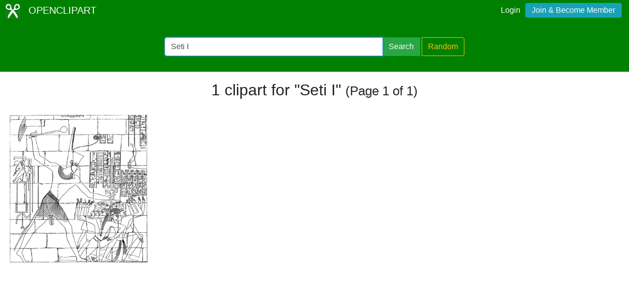

--- FILE ---
content_type: text/html; charset=utf-8
request_url: https://www.google.com/recaptcha/api2/aframe
body_size: 267
content:
<!DOCTYPE HTML><html><head><meta http-equiv="content-type" content="text/html; charset=UTF-8"></head><body><script nonce="IRTZ6k3RBimuHlJytdyOuw">/** Anti-fraud and anti-abuse applications only. See google.com/recaptcha */ try{var clients={'sodar':'https://pagead2.googlesyndication.com/pagead/sodar?'};window.addEventListener("message",function(a){try{if(a.source===window.parent){var b=JSON.parse(a.data);var c=clients[b['id']];if(c){var d=document.createElement('img');d.src=c+b['params']+'&rc='+(localStorage.getItem("rc::a")?sessionStorage.getItem("rc::b"):"");window.document.body.appendChild(d);sessionStorage.setItem("rc::e",parseInt(sessionStorage.getItem("rc::e")||0)+1);localStorage.setItem("rc::h",'1769141374146');}}}catch(b){}});window.parent.postMessage("_grecaptcha_ready", "*");}catch(b){}</script></body></html>